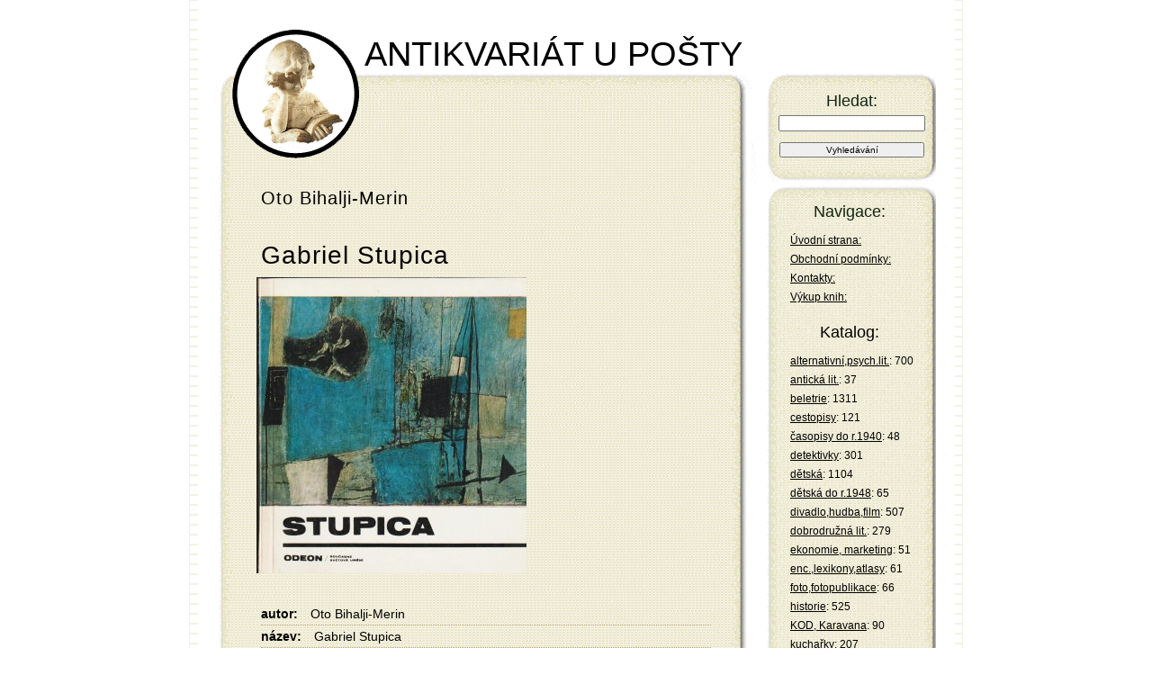

--- FILE ---
content_type: text/html; charset=utf-8
request_url: https://www.antikvariatik.cz/knihy/gabriel-stupica/69075
body_size: 2397
content:
 
<!DOCTYPE html>
<html lang="cs">
    <head>
        <meta content="text/html; charset=utf-8" http-equiv="content-type">
        <meta content="haryk.h@seznam.cz" name="author">
        <meta content="antikvariát,kniha,výkup a prodej knih,staré fotografie,pohlednice,časopisy,plakáty" name="keywords">
        <meta content="" name="description">
        <meta content="index,follow" name="Robots">
        <title>Gabriel Stupica
 | ANTIKVARIÁT U POŠTY</title>
        <link href="/css/style.css" rel="stylesheet" type="text/css">
    </head>
    <body>
        <div id="tbody">
            <div id="hlava">
                <h1>
                    ANTIKVARIÁT U POŠTY
                </h1>
                <div id='hlavaform'>                
                    <h4>
                        Hledat:
                    </h4>
<form action="/knihy/gabriel-stupica/69075" method="post" id="frm-searchForm">


<p class="required">
	<th><label for="sbi" class="required"></label></th>

	<input type="text" name="hledat" id="sbi" required data-nette-rules='[{"op":":filled","msg":"Zadejte prosím výraz pro vyhledávání."}]' class="text">
</p>

<p>
	<th></th>

	<input type="submit" name="send" id="sbb" value="Vyhledávání" class="button">
</p>


<input type="hidden" name="_do" value="searchForm-submit"><!--[if IE]><input type=IEbug disabled style="display:none"><![endif]-->
</form>
                 </div>
            </div>
            <div id="obsah">
            <div id="dlouhy"></div> 
                <div class="detajl1">
  <h2>Oto Bihalji-Merin</h2><h1>Gabriel Stupica</h1>
  <img src="/fotovelke/69075.jpg" id="d1foto"><br>  
  <ul>
  <li id="autor1"><span class='nadpis' >autor:</span> Oto Bihalji-Merin</li>
  <li id="nazev1"><span class='nadpis' >název:</span> Gabriel Stupica</li>
  <li id="nakladatelstvi1"><span class='nadpis' >nakladatelství:</span> Odeon</li>
  <li id="rok1"><span class='nadpis' >rok:</span> 1968</li>
  <li id="ilustrace1"><span class='nadpis' >ilustrace:</span> reprodukce</li>
  <li id="format1"><span class='nadpis' >formát:</span> 18 x 16 cm, 112 str.</li>
  <li id="stav1"><span class='nadpis' >stav:</span> brožovaná, dobrý</li>
  <li id="kategorie1"><span class='nadpis' >kategorie:</span> <a href="/kategorie/umeni-architektura">umění,architektura</a></li>
  <li id="cena1"><span class='nadpis' >cena:</span> 50,- Kč</li>
  </ul>
  <p>
    <a href="/knihy/gabriel-stupica/69075?pocet=1&amp;do=dokosiku">
      <button>Vložit do košíku</button>
    </a>
  </p>
  
</div>

    
    
            </div>
            <div id="levy">
                <div id="levynahore">
                    <h4>
                        Navigace:
                    </h4>
                </div>
                <div id="levystred">
                    <ul>
                        <li>
                            <a href="/">
                                Úvodní strana:
                            </a>
                        </li>
                        <li>
                            <a href="/podminky/">
                                Obchodní podmínky:
                            </a>
                        </li>
                        <li>
                            <a href="/kontakty/">
                                Kontakty:
                            </a>
                        </li>
                        <li>
                            <a href="/vykup/">
                                Výkup knih:
                            </a>
                        </li>
                    </ul>
                    <div id="snippet--kosik">
                                        </div>
                    <h4>
                        Katalog:
                    </h4>
                    <ul>
                        <li>
                            <a href="/kategorie/alternativni-psych-lit">alternativní,psych.lit.</a>: 700
                        </li>
                        <li>
                            <a href="/kategorie/anticka-lit">antická lit.</a>: 37
                        </li>
                        <li>
                            <a href="/kategorie/beletrie">beletrie</a>: 1311
                        </li>
                        <li>
                            <a href="/kategorie/cestopisy">cestopisy</a>: 121
                        </li>
                        <li>
                            <a href="/kategorie/casopisy-do-r-1940">časopisy do r.1940</a>: 48
                        </li>
                        <li>
                            <a href="/kategorie/detektivky">detektivky</a>: 301
                        </li>
                        <li>
                            <a href="/kategorie/detska">dětská</a>: 1104
                        </li>
                        <li>
                            <a href="/kategorie/detska-do-r-1948">dětská do r.1948</a>: 65
                        </li>
                        <li>
                            <a href="/kategorie/divadlo-hudba-film">divadlo,hudba,film</a>: 507
                        </li>
                        <li>
                            <a href="/kategorie/dobrodruzna-lit">dobrodružná lit.</a>: 279
                        </li>
                        <li>
                            <a href="/kategorie/ekonomie-marketing">ekonomie, marketing</a>: 51
                        </li>
                        <li>
                            <a href="/kategorie/enc-lexikony-atlasy">enc.,lexikony,atlasy</a>: 61
                        </li>
                        <li>
                            <a href="/kategorie/foto-fotopublikace">foto,fotopublikace</a>: 66
                        </li>
                        <li>
                            <a href="/kategorie/historie">historie</a>: 525
                        </li>
                        <li>
                            <a href="/kategorie/kod-karavana">KOD, Karavana</a>: 90
                        </li>
                        <li>
                            <a href="/kategorie/kucharky">kuchařky</a>: 207
                        </li>
                        <li>
                            <a href="/kategorie/lekarska-a-zdrav-lit">lékařská a zdrav.lit.</a>: 131
                        </li>
                        <li>
                            <a href="/kategorie/lidove-um-rucni-prace">lidové um.,ruční práce</a>: 379
                        </li>
                        <li>
                            <a href="/kategorie/literarni-vedy">literární vědy</a>: 144
                        </li>
                        <li>
                            <a href="/kategorie/loutkove-hry">loutkové hry</a>: 27
                        </li>
                        <li>
                            <a href="/kategorie/mistopis">místopis</a>: 766
                        </li>
                        <li>
                            <a href="/kategorie/noty">noty, písničky</a>: 533
                        </li>
                        <li>
                            <a href="/kategorie/pedagogika">pedagogika</a>: 20
                        </li>
                        <li>
                            <a href="/kategorie/poezie">poezie</a>: 256
                        </li>
                        <li>
                            <a href="/kategorie/prir-vedy-matematika">přír.vědy,matematika</a>: 196
                        </li>
                        <li>
                            <a href="/kategorie/priroda-myslivost-hory">příroda,myslivost,hory</a>: 586
                        </li>
                        <li>
                            <a href="/kategorie/rom-pro-zeny-a-divky">rom.pro ženy a dívky</a>: 289
                        </li>
                        <li>
                            <a href="/kategorie/romany-do-r-1948">romány do r.1948</a>: 263
                        </li>
                        <li>
                            <a href="/kategorie/scifi-fantasy">scifi,fantasy</a>: 367
                        </li>
                        <li>
                            <a href="/kategorie/slovniky-cizojaz-lit">slovníky,cizojaz.lit.</a>: 285
                        </li>
                        <li>
                            <a href="/kategorie/spol-vedy-filosofie-nab">spol.vědy,filosofie,náb.</a>: 337
                        </li>
                        <li>
                            <a href="/kategorie/sport-mapy-stare-mapy">sport,mapy,staré mapy</a>: 337
                        </li>
                        <li>
                            <a href="/kategorie/stare-ucebnice-do-r-50">staré učebnice do r.50</a>: 43
                        </li>
                        <li>
                            <a href="/kategorie/sachy">šachy</a>: 38
                        </li>
                        <li>
                            <a href="/kategorie/technika-doprava">technika,doprava</a>: 733
                        </li>
                        <li>
                            <a href="/kategorie/umeni-prameny">umění - Prameny</a>: 13
                        </li>
                        <li>
                            <a href="/kategorie/umeni-mala-galerie">umění-Malá galerie</a>: 25
                        </li>
                        <li>
                            <a href="/kategorie/umeni-architektura">umění,architektura</a>: 413
                        </li>
                        <li>
                            <a href="/kategorie/valecna-lit-vojenstvi">válečná lit.,vojenství</a>: 417
                        </li>
                        <li>
                            <a href="/kategorie/zajimavosti-ruzne">zajímavosti,různé</a>: 298
                        </li>
                        <li>
                            <a href="/kategorie/zivotopisy">životopisy</a>: 141
                        </li>
                    </ul>
                </div>
                <div id="levydole">
                    <ul>
                        <li>
                        </li>
                    </ul>
                </div>
            </div>
            <div class="cleaner">
            </div>
            <div id="pata">
                <p>
                    <strong>
                        ANTIKVARIÁT U POŠTY 2008 ©
                    </strong>
                    All right reserved |
                    <a title="sitemap" href="/sitemap/">
                        Sitemap
                    </a>
                    |
                        <a href="/log/in">Administrace</a>
                </p>
            </div>
        </div>        
        <link href="/js/jquery-ui/jquery-ui.css" rel="stylesheet">
        <script src="/js/jquery-ui/external/jquery/jquery.js"></script>
        <script src="/js/jquery-ui/jquery-ui.js"></script> 
        <script src="/js/netteForms.min.js"></script>
        <script src="/js/nette.ajax.js-master/nette.ajax.js"></script>
        <script src="/js/nette.ajax.js-master/extensions/confirm.ajax.js"></script>
        <script src="/js/main5.js"></script>
    </body>
</html>


--- FILE ---
content_type: text/css
request_url: https://www.antikvariatik.cz/css/style.css
body_size: 2233
content:
/*

 @Author:	milan.chromic
 @E-mail:	email@example.com

 @Date:					2016-11-07 09:01:54

 @Last Modified time:	2016-12-13 10:25:02
*/
BODY {
background-image : url(/images/tapeta1.gif);    
background-repeat : repeat-y; 
background-position : 50% 0; 
padding : 0; 
margin : 0; 
font : 1.1em/1em Verdana, Arial, sans-serif; 
color : Black; 
background-color : White; 
text-align : center; 
}
a {
color: Black;
text-decoration: none;
}
a:link {
 color: Black;
}
a:visited {
color: Black;	
}
a:hover {
color: #820021;
text-decoration: underline;
} 

#tbody {
background-color: White;
background-repeat : repeat-y; 
background-position : 50% 0; 
width : 800px; 
margin : 5px auto 0; 
padding : 0; 
position : relative; 
text-align : left; 
 
} 
#hlava {
background : url(/images/vrch.gif) no-repeat 0 0;
background-color: White;
height : 200px; 
width : auto; 
line-height : 130%; 
margin : 0; 
padding : 0; 
} 
#hlava img {
border-style : none; 
margin : 0; 
padding : 0; 
} 

/*alogo.gif chybí*/
#hlava h1 {
/*background : url(/images/alogo.gif) no-repeat 0 0; */
color : Black; 
font : 38px/41px Tahoma, Verdana, Arial, sans-serif; 
position : absolute; 
z-index : 101; 
top : 35px; 
left : 165px; 
margin : 0; 
padding : 0; 
}

#obsah { 
background-color : white;
background : url(/images/M2p.gif) repeat-y 0 0;   
margin: 0; 
padding : 0; 
float: left;
width : 75%; 
text-align : justify; 
}
#dlouhy { 
float: left;
width : 1px; 
height: 1250px;
}
#obsah img {
margin : 0 25px; 
padding : 0; 
border-style : none;
}

/*M11.gif chybí
#obsahnahore {
background :  url(/images/M11.gif) no-repeat 0 0;   
margin: 0 0; 
padding :0 0; 
float: left;
width : 75%; 
text-align : center;	
}*/

#obsahspodek {
background : url(/images/M5K.bmp) no-repeat 0 0;   
margin: 0; 
padding : 0; 
float: left;
width : 75%; 
text-align : justify;		
}  

#obsah h3 {
color : #122513; 
font : 18px/20px Tahoma, Verdana, Arial, sans-serif;
margin : 0 40px; 
padding : 0 0 20px 0; 
} 
#obsah h4 {
color : #003399; 
font-size : 80%; 
margin : 0 40px; 
padding : 0; 
} 
#obsah p {
font-size : 70%; 
line-height : 1.66em; 
margin-left : 30px; 
margin-right : 40px; 
padding-top : 0.25em; 
padding-left : 0; 
padding-right : 0; 
}
#obsah1 { 
background-color : white;
font-size: 12px;  
margin-left : 10px; 
margin-right : 10px; 
padding : 0; 
text-align : left; 
}
sup {
color: Red;
font-size: 90%;
}
#papa{
width: 373px;
 font-weight: bold;
}
div.uvod {
margin: 0 60px;	
padding : 0;

}
div.uvod img {
margin: 0;	
padding : 0;

}

#pravidla {
font-size : 70%; 
line-height : 1.66em; 
margin-left : 60px; 
margin-right : 30px; 
padding-top : 0.1em; 
padding-left : 0; 
padding-right : 0; 
}
 
div.kniha {
margin: 0px 60px;
padding: 20px 0 20px 0;
border-top: 1px solid #BBA67C;	
}

div.kniha img{
float: left;
margin: 0;
padding : 0;
}
div.kniha ul {
margin: 0 0 0 100px;	
padding : 0;

}
div.kniha li {
list-style: none;
padding: 5px 0 0 0;
margin: 0; 
}
div.kniha a {
color: #122513;
border-style: none;
list-style: none;
}

div.kniha li.autor {
font : 14px/16px Verdana, Arial, sans-serif;
padding: 0;
margin: 0; 
}
.nazev {
font : 14px/16px Verdana, Arial, sans-serif;
padding: 5px 0 0 0;
font-weight: bold;
margin: 0; 
}
#dil {
font : 12px/16px Verdana, Arial, sans-serif;
font-style: italic;
padding: 5px 0 0 0;	
margin: 0; 
}
#rok {
font : 12px/16px Verdana, Arial, sans-serif;
font-style: italic;
padding: 5px 0 0 0;	
margin: 0; 
}
.cena {
font : 14px/16px Verdana, Arial, sans-serif;
padding: 5px 0 0 0;
margin: 0; 
}
div.kniha li.objednat {
background : url(/images/sipkadetajl.gif) no-repeat 0 85%;  
color: Black;
font : 14px/16px Verdana, Arial, sans-serif;
padding: 5px 0 0 20px;
margin: 0; 
}
li.objednat a:link { 
color: Black;
text-decoration: underline; 
} 
li.objednat a:hover { 
color: #8B0000;
text-decoration: none; 
}  
#nav a:hover {
background : #fff; 
} 
div.photo {
text-align: center;
}
div.photo img {
border-style : none;
}

img {
border-style : none;
}

div.odkazy a:link {
color : #99CC33; 
} 
div.odkazy a:visited {
color: #99CC33;
} 
div.odkazy a:active {
color : #CCCCCC; 
} 
div.odkazy a:hover {
color : #336633; 
}
/* detail knihy */
div.detajl1 {
font : 14px/16px Verdana, Arial, sans-serif;
/*font-weight: bold;*/
font-style:normal;    
margin: 0 20px;
padding: 0;
}
div.detajl1 h1 {
color : black;
font : 28px/38px "MS Sans Serif", Geneva, sans-serif;
letter-spacing: 1px;
margin : 0 30px; 
padding : 0 0 5px 0;
}
div.detajl1 h2 {
color : Black;
font : 20px/30px "MS Sans Serif", Geneva, sans-serif;
letter-spacing: 1px;
margin : 0 30px; 
padding : 0 0 30px 0;
}
div.detajl1 ul {
margin: 0 30px;	
padding : 30px 0 0 0;

}
div.detajl1 li {
list-style: none;
padding : 4px 0;
margin: 0; 
border-bottom: 1px dotted #BBA67C;
}
div.detajl1 a {
color: Black;
}
#d1foto {
margin: 0;
padding : 0;
}
#kosikform {
margin: 0 30px;
padding : 20px 0;
}

#objednat1 {
background : url(/images/kosik55.gif) no-repeat 0 90%;  
color: #A4A4A4;
font : 15px/21px Verdana, Arial, sans-serif;
padding: 12px 0 0 23px;

}
#objednat1 a:hover {
color: Maroon;
text-decoration: underline; 
}  

 
#hlavaform {
position : absolute; 
z-index : 101; 
top : 97px; 
left : 625px; 
font : 12px/14px Tahoma, Verdana, Arial, sans-serif;
width: 163px;  
color: Black;
text-align : center; 
margin: 0; 
padding: 0;	
}

#sbi {
font : 10px/12px Tahoma, Verdana, Arial, sans-serif;
width: 155px;  
}
#sbb {
font : 10px/12px Tahoma, Verdana, Arial, sans-serif;
width: 161px;  
}

#hlavaform p {
font : 12px/14px Tahoma, Verdana, Arial, sans-serif;  	
color: Black;
margin: 0; 
padding: 6px 0;		
} 

#obform { 
font :14px/16px Verdana, Arial, sans-serif;
width: 550px;  
color: Black;
margin: 0 0 0 20px; 
padding: 0;	
}
#obform label { 
font-family : Verdana,Arial, sans-serif;
font-weight: bold;  
color: Black;
}
#obform fieldset { 
 border: 1px solid #BBA67C;
 padding: 0 20px;
}
#obform legend { 
font-family : Verdana,Arial, sans-serif;
font-size: 90%; 
color: #BBA67C;
margin: 0; 
padding: 0;	
}
div.pokrnakup {
background : url(/images/sipkadetajl.gif) no-repeat 0 85%;  
font : 14px/18px Verdana, Arial, sans-serif;
float: right;
margin: 0;
padding: 0 0 0 20px;
}
table { 
font : 12px/14px Tahoma, Verdana, Arial, sans-serif;  
border-top: 1px solid #BBA67C;
border-left: 1px solid #BBA67C;
border-collapse: collapse;
width: 500px; 
margin: 40px 0 0 0;
padding: 0 0 0 0;
}
th, td{ 
border-right: 1px solid #BBA67C;
border-bottom: 1px solid #BBA67C;
padding: 5px;
}
th { 
background-color: #E8E3C3;
}
table a { 
background-color: #E6E6E6;
border-style: none;
list-style: none;
padding: 2px 4px;
}
table a:hover { 
background-color: #D3D3D3;
color: Black;
text-decoration: none;
padding: 2px 4px; 
}

#map_canvas {
margin: 0 0 0 65px; 
padding: 0;		
} 

#errorlink {
color: #006600;
} 
#levy {
background-color: White;
font : 12px/14px Tahoma, Verdana, Arial, sans-serif;  
float: right; 
width : 24%;  
margin : 0; 
padding : 0; 
text-align : center; 
} 

#levy h4 {
font : 18px/20px Tahoma, Verdana, Arial, sans-serif;
margin : 0; 
padding : 0; 
} 
#levy h4 span {
background : url(/images/kosik55.gif) no-repeat 0 90%; 
font : 18px/20px Tahoma, Verdana, Arial, sans-serif;
margin : 0; 
padding: 12px 0 0 23px;
} 

#levy img {
margin : 0; 
padding : 0; 
border-style : none; 
}
#levy ul {
list-style: none;
text-align: left;
margin : 0 0 0 30px; 
padding :10px 0 20px 0;
} 
#levy li {
 border-style: none;
 margin : 0; 
padding :5px 0 2px 0;
}
#levy a {
color: Black;
text-decoration: underline;
}
#levy a:link {
 color: Black;
}
#levy a:visited {
color: #996633;	
}
#levy a:hover {
color: Maroon;
text-decoration: none;
}

#levynahore {
background : url(/images/M11L.gif) no-repeat 0 0; 

width : auto;  
margin : 0; 
padding : 0; 
text-align : center; 	
}
#levynahore h4 {
font : 18px/20px Tahoma, Verdana, Arial, sans-serif; 
color : #122513;
margin : 0; 
padding : 20px 0 0 0; 
}
#hlavaform h4 {
font : 18px/20px Tahoma, Verdana, Arial, sans-serif;
color : #122513;
margin : 0;
}
#levystred {
background-color: White;
background : url(/images/M12L.gif) repeat-y 0 0;
font : 12px/14px Tahoma, Verdana, Arial, sans-serif;  
 
width : auto;  
margin : 0; 
padding : 0; 
text-align : center; 
} 
#levydole {
background : url(/images/LEVDOLE.gif) no-repeat 0 100%;
font : 1px/2px Tahoma, Verdana, Arial, sans-serif;  
color: #EBE6CB; 
width : auto;  
margin : 0; 
padding : 0; 
text-align : center; 	
}
#levydole h4 {
font : 18px/20px Tahoma, Verdana, Arial, sans-serif; 
color : #122513;
margin : 0; 
padding : 20px 0 0 0; 
}
#pata {
background-image: url(/images/M5K.bmp) ;
background-repeat: no-repeat;
background-position: 0 0;
background-color : White; 
font : 10px/14px Tahoma, Verdana, Arial, sans-serif; 
color : black;
clear: both; 
width: 600px;
height: 120px;
margin: 0px;
padding: 30px 0 0 0; 
} 
#pata p {
text-align : center; 
margin :0; 
padding : 0; 
} 
#strankovani {
text-align : center;
margin : 0 50px; 
padding : 0; 
font : 12px/16px Tahoma, Verdana, Arial, sans-serif;
font-weight: bold; 
}

#kotvy li{
list-style: none;
 

}
#kotvy a{
    color: #996633;
    font : 12px/14px Tahoma, Verdana, Arial, sans-serif; 
    text-decoration: underline;
}
.nadpis {
    font-weight: bold; margin-right: 10px;
}

--- FILE ---
content_type: text/javascript
request_url: https://www.antikvariatik.cz/js/main5.js
body_size: 586
content:


$.datepicker.regional['cs'] = { 
                closeText: 'Cerrar', 
                prevText: 'Předchozí', 
                nextText: 'Další', 
                currentText: 'Hoy', 
                monthNames: ['Leden','Únor','Březen','Duben','Květen','Červen', 'Červenec','Srpen','Září','Říjen','Listopad','Prosinec'],
                monthNamesShort: ['Le','Ún','Bř','Du','Kv','Čn', 'Čc','Sr','Zá','Ří','Li','Pr'], 
                dayNames: ['Neděle','Pondělí','Úterý','Středa','Čtvrtek','Pátek','Sobota'], 
                dayNamesShort: ['Ne','Po','Út','St','Čt','Pá','So',], 
                dayNamesMin: ['Ne','Po','Út','St','Čt','Pá','So'], 
                weekHeader: 'Sm', 
                dateFormat: 'dd.mm.yy', 
                firstDay: 1, 
                isRTL: false, 
                showMonthAfterYear: false, 
                yearSuffix: ''}; 

$.datepicker.setDefaults($.datepicker.regional['cs']);

$( ".datepicker" ).datepicker();


$(document).ready(function(){
   
  $('input[name=postovne]:radio').change(function(){  
    var id = $(this).attr('value');
    var postovne = $(this).attr('id');
    var cenazb = $('#cenazb').html();
    var celkem = + postovne + + cenazb;    
    $("#cenacelk").html(celkem);    
    $("#dopravide").val(id);
    $(".vydej-name").html('');
    $(".vydej-name").val('');
    $(".vydej-id").val('');
  });  
  
});

$("<sup> *</sup>").insertAfter("#frm-objednavkovyForm label.required"); 

$(function() {
    $.nette.init();
});